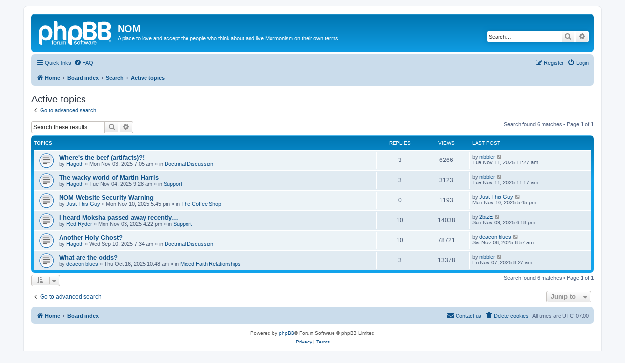

--- FILE ---
content_type: text/html; charset=UTF-8
request_url: https://newordermormon.net/search.php?search_id=active_topics&sid=a5ed75b86bdf69822a2004bc8b119508
body_size: 4862
content:
<!DOCTYPE html>
<html dir="ltr" lang="en-gb">
<head>
<meta charset="utf-8" />
<meta http-equiv="X-UA-Compatible" content="IE=edge">
<meta name="viewport" content="width=device-width, initial-scale=1" />

<title>NOM - Active topics</title>

	<link rel="alternate" type="application/atom+xml" title="Feed - NOM" href="/app.php/feed?sid=69f2b16925b9dfab7148e1eb1c93e900">			<link rel="alternate" type="application/atom+xml" title="Feed - New Topics" href="/app.php/feed/topics?sid=69f2b16925b9dfab7148e1eb1c93e900">				

<!--
	phpBB style name: prosilver
	Based on style:   prosilver (this is the default phpBB3 style)
	Original author:  Tom Beddard ( http://www.subBlue.com/ )
	Modified by:
-->

<link href="./assets/css/font-awesome.min.css?assets_version=8" rel="stylesheet">
<link href="./styles/prosilver/theme/stylesheet.css?assets_version=8" rel="stylesheet">
<link href="./styles/prosilver/theme/en/stylesheet.css?assets_version=8" rel="stylesheet">




<!--[if lte IE 9]>
	<link href="./styles/prosilver/theme/tweaks.css?assets_version=8" rel="stylesheet">
<![endif]-->





</head>
<body id="phpbb" class="nojs notouch section-search ltr ">


<div id="wrap" class="wrap">
	<a id="top" class="top-anchor" accesskey="t"></a>
	<div id="page-header">
		<div class="headerbar" role="banner">
					<div class="inner">

			<div id="site-description" class="site-description">
		<a id="logo" class="logo" href="https://newordermormon.net" title="Home">
					<span class="site_logo"></span>
				</a>
				<h1>NOM</h1>
				<p>A place to love and accept the people who think about and live Mormonism on their own terms.</p>
				<p class="skiplink"><a href="#start_here">Skip to content</a></p>
			</div>

									<div id="search-box" class="search-box search-header" role="search">
				<form action="./search.php?sid=69f2b16925b9dfab7148e1eb1c93e900" method="get" id="search">
				<fieldset>
					<input name="keywords" id="keywords" type="search" maxlength="128" title="Search for keywords" class="inputbox search tiny" size="20" value="" placeholder="Search…" />
					<button class="button button-search" type="submit" title="Search">
						<i class="icon fa-search fa-fw" aria-hidden="true"></i><span class="sr-only">Search</span>
					</button>
					<a href="./search.php?sid=69f2b16925b9dfab7148e1eb1c93e900" class="button button-search-end" title="Advanced search">
						<i class="icon fa-cog fa-fw" aria-hidden="true"></i><span class="sr-only">Advanced search</span>
					</a>
					<input type="hidden" name="sid" value="69f2b16925b9dfab7148e1eb1c93e900" />

				</fieldset>
				</form>
			</div>
						
			</div>
					</div>
				<div class="navbar" role="navigation">
	<div class="inner">

	<ul id="nav-main" class="nav-main linklist" role="menubar">

		<li id="quick-links" class="quick-links dropdown-container responsive-menu" data-skip-responsive="true">
			<a href="#" class="dropdown-trigger">
				<i class="icon fa-bars fa-fw" aria-hidden="true"></i><span>Quick links</span>
			</a>
			<div class="dropdown">
				<div class="pointer"><div class="pointer-inner"></div></div>
				<ul class="dropdown-contents" role="menu">
					
											<li class="separator"></li>
																									<li>
								<a href="./search.php?search_id=unanswered&amp;sid=69f2b16925b9dfab7148e1eb1c93e900" role="menuitem">
									<i class="icon fa-file-o fa-fw icon-gray" aria-hidden="true"></i><span>Unanswered topics</span>
								</a>
							</li>
							<li>
								<a href="./search.php?search_id=active_topics&amp;sid=69f2b16925b9dfab7148e1eb1c93e900" role="menuitem">
									<i class="icon fa-file-o fa-fw icon-blue" aria-hidden="true"></i><span>Active topics</span>
								</a>
							</li>
							<li class="separator"></li>
							<li>
								<a href="./search.php?sid=69f2b16925b9dfab7148e1eb1c93e900" role="menuitem">
									<i class="icon fa-search fa-fw" aria-hidden="true"></i><span>Search</span>
								</a>
							</li>
					
										<li class="separator"></li>

									</ul>
			</div>
		</li>

				<li data-skip-responsive="true">
			<a href="/app.php/help/faq?sid=69f2b16925b9dfab7148e1eb1c93e900" rel="help" title="Frequently Asked Questions" role="menuitem">
				<i class="icon fa-question-circle fa-fw" aria-hidden="true"></i><span>FAQ</span>
			</a>
		</li>
						
			<li class="rightside"  data-skip-responsive="true">
			<a href="./ucp.php?mode=login&amp;redirect=search.php%3Fsearch_id%3Dactive_topics&amp;sid=69f2b16925b9dfab7148e1eb1c93e900" title="Login" accesskey="x" role="menuitem">
				<i class="icon fa-power-off fa-fw" aria-hidden="true"></i><span>Login</span>
			</a>
		</li>
					<li class="rightside" data-skip-responsive="true">
				<a href="./ucp.php?mode=register&amp;sid=69f2b16925b9dfab7148e1eb1c93e900" role="menuitem">
					<i class="icon fa-pencil-square-o  fa-fw" aria-hidden="true"></i><span>Register</span>
				</a>
			</li>
						</ul>

	<ul id="nav-breadcrumbs" class="nav-breadcrumbs linklist navlinks" role="menubar">
				
		
		<li class="breadcrumbs" itemscope itemtype="https://schema.org/BreadcrumbList">

							<span class="crumb" itemtype="https://schema.org/ListItem" itemprop="itemListElement" itemscope><a itemprop="item" href="https://newordermormon.net" data-navbar-reference="home"><i class="icon fa-home fa-fw" aria-hidden="true"></i><span itemprop="name">Home</span></a><meta itemprop="position" content="1" /></span>
			
							<span class="crumb" itemtype="https://schema.org/ListItem" itemprop="itemListElement" itemscope><a itemprop="item" href="./index.php?sid=69f2b16925b9dfab7148e1eb1c93e900" accesskey="h" data-navbar-reference="index"><span itemprop="name">Board index</span></a><meta itemprop="position" content="2" /></span>

											
								<span class="crumb" itemtype="https://schema.org/ListItem" itemprop="itemListElement" itemscope><a itemprop="item" href="./search.php?sid=69f2b16925b9dfab7148e1eb1c93e900"><span itemprop="name">Search</span></a><meta itemprop="position" content="3" /></span>
															
								<span class="crumb" itemtype="https://schema.org/ListItem" itemprop="itemListElement" itemscope><a itemprop="item" href="./search.php?search_id=active_topics&amp;sid=69f2b16925b9dfab7148e1eb1c93e900"><span itemprop="name">Active topics</span></a><meta itemprop="position" content="4" /></span>
							
					</li>

		
					<li class="rightside responsive-search">
				<a href="./search.php?sid=69f2b16925b9dfab7148e1eb1c93e900" title="View the advanced search options" role="menuitem">
					<i class="icon fa-search fa-fw" aria-hidden="true"></i><span class="sr-only">Search</span>
				</a>
			</li>
			</ul>

	</div>
</div>
	</div>

	
	<a id="start_here" class="anchor"></a>
	<div id="page-body" class="page-body" role="main">
		
		

<h2 class="searchresults-title">Active topics</h2>

	<p class="advanced-search-link">
		<a class="arrow-left" href="./search.php?sid=69f2b16925b9dfab7148e1eb1c93e900" title="Advanced search">
			<i class="icon fa-angle-left fa-fw icon-black" aria-hidden="true"></i><span>Go to advanced search</span>
		</a>
	</p>


	<div class="action-bar bar-top">

			<div class="search-box" role="search">
			<form method="post" action="./search.php?st=7&amp;sk=t&amp;sd=d&amp;sr=topics&amp;sid=69f2b16925b9dfab7148e1eb1c93e900&amp;search_id=active_topics">
			<fieldset>
				<input class="inputbox search tiny" type="search" name="add_keywords" id="add_keywords" value="" placeholder="Search these results" />
				<button class="button button-search" type="submit" title="Search">
					<i class="icon fa-search fa-fw" aria-hidden="true"></i><span class="sr-only">Search</span>
				</button>
				<a href="./search.php?sid=69f2b16925b9dfab7148e1eb1c93e900" class="button button-search-end" title="Advanced search">
					<i class="icon fa-cog fa-fw" aria-hidden="true"></i><span class="sr-only">Advanced search</span>
				</a>
			</fieldset>
			</form>
		</div>
	
		
		<div class="pagination">
						Search found 6 matches
							 &bull; Page <strong>1</strong> of <strong>1</strong>
					</div>
	</div>


		<div class="forumbg">

		<div class="inner">
		<ul class="topiclist">
			<li class="header">
				<dl class="row-item">
					<dt><div class="list-inner">Topics</div></dt>
					<dd class="posts">Replies</dd>
					<dd class="views">Views</dd>
					<dd class="lastpost"><span>Last post</span></dd>
									</dl>
			</li>
		</ul>
		<ul class="topiclist topics">

								<li class="row bg1">
				<dl class="row-item topic_read">
					<dt title="There are no new unread posts for this topic.">
												<div class="list-inner">
																					<a href="./viewtopic.php?t=7028&amp;sid=69f2b16925b9dfab7148e1eb1c93e900" class="topictitle">Where's the beef (artifacts)?!</a>
																												<br />
							
															<div class="responsive-show" style="display: none;">
									Last post by <a href="./memberlist.php?mode=viewprofile&amp;u=153&amp;sid=69f2b16925b9dfab7148e1eb1c93e900" class="username">nibbler</a> &laquo; <a href="./viewtopic.php?p=101018&amp;sid=69f2b16925b9dfab7148e1eb1c93e900#p101018" title="Go to last post"><time datetime="2025-11-11T18:27:52+00:00">Tue Nov 11, 2025 11:27 am</time></a>
									<br />Posted in <a href="./viewforum.php?f=5&amp;sid=69f2b16925b9dfab7148e1eb1c93e900">Doctrinal Discussion</a>
								</div>
							<span class="responsive-show left-box" style="display: none;">Replies: <strong>3</strong></span>							
							<div class="responsive-hide left-box">
																																by <a href="./memberlist.php?mode=viewprofile&amp;u=50&amp;sid=69f2b16925b9dfab7148e1eb1c93e900" class="username">Hagoth</a> &raquo; <time datetime="2025-11-03T14:05:34+00:00">Mon Nov 03, 2025 7:05 am</time> &raquo; in <a href="./viewforum.php?f=5&amp;sid=69f2b16925b9dfab7148e1eb1c93e900">Doctrinal Discussion</a>
															</div>

							
													</div>
					</dt>
					<dd class="posts">3 <dfn>Replies</dfn></dd>
					<dd class="views">6266 <dfn>Views</dfn></dd>
					<dd class="lastpost">
						<span><dfn>Last post </dfn>by <a href="./memberlist.php?mode=viewprofile&amp;u=153&amp;sid=69f2b16925b9dfab7148e1eb1c93e900" class="username">nibbler</a>															<a href="./viewtopic.php?p=101018&amp;sid=69f2b16925b9dfab7148e1eb1c93e900#p101018" title="Go to last post">
									<i class="icon fa-external-link-square fa-fw icon-lightgray icon-md" aria-hidden="true"></i><span class="sr-only"></span>
								</a>
														<br /><time datetime="2025-11-11T18:27:52+00:00">Tue Nov 11, 2025 11:27 am</time>
						</span>
					</dd>
									</dl>
			</li>
											<li class="row bg2">
				<dl class="row-item topic_read">
					<dt title="There are no new unread posts for this topic.">
												<div class="list-inner">
																					<a href="./viewtopic.php?t=7030&amp;sid=69f2b16925b9dfab7148e1eb1c93e900" class="topictitle">The wacky world of Martin Harris</a>
																												<br />
							
															<div class="responsive-show" style="display: none;">
									Last post by <a href="./memberlist.php?mode=viewprofile&amp;u=153&amp;sid=69f2b16925b9dfab7148e1eb1c93e900" class="username">nibbler</a> &laquo; <a href="./viewtopic.php?p=101017&amp;sid=69f2b16925b9dfab7148e1eb1c93e900#p101017" title="Go to last post"><time datetime="2025-11-11T18:17:27+00:00">Tue Nov 11, 2025 11:17 am</time></a>
									<br />Posted in <a href="./viewforum.php?f=4&amp;sid=69f2b16925b9dfab7148e1eb1c93e900">Support</a>
								</div>
							<span class="responsive-show left-box" style="display: none;">Replies: <strong>3</strong></span>							
							<div class="responsive-hide left-box">
																																by <a href="./memberlist.php?mode=viewprofile&amp;u=50&amp;sid=69f2b16925b9dfab7148e1eb1c93e900" class="username">Hagoth</a> &raquo; <time datetime="2025-11-04T16:28:21+00:00">Tue Nov 04, 2025 9:28 am</time> &raquo; in <a href="./viewforum.php?f=4&amp;sid=69f2b16925b9dfab7148e1eb1c93e900">Support</a>
															</div>

							
													</div>
					</dt>
					<dd class="posts">3 <dfn>Replies</dfn></dd>
					<dd class="views">3123 <dfn>Views</dfn></dd>
					<dd class="lastpost">
						<span><dfn>Last post </dfn>by <a href="./memberlist.php?mode=viewprofile&amp;u=153&amp;sid=69f2b16925b9dfab7148e1eb1c93e900" class="username">nibbler</a>															<a href="./viewtopic.php?p=101017&amp;sid=69f2b16925b9dfab7148e1eb1c93e900#p101017" title="Go to last post">
									<i class="icon fa-external-link-square fa-fw icon-lightgray icon-md" aria-hidden="true"></i><span class="sr-only"></span>
								</a>
														<br /><time datetime="2025-11-11T18:17:27+00:00">Tue Nov 11, 2025 11:17 am</time>
						</span>
					</dd>
									</dl>
			</li>
											<li class="row bg1">
				<dl class="row-item topic_read">
					<dt title="There are no new unread posts for this topic.">
												<div class="list-inner">
																					<a href="./viewtopic.php?t=7031&amp;sid=69f2b16925b9dfab7148e1eb1c93e900" class="topictitle">NOM Website Security Warning</a>
																												<br />
							
															<div class="responsive-show" style="display: none;">
									Last post by <a href="./memberlist.php?mode=viewprofile&amp;u=187&amp;sid=69f2b16925b9dfab7148e1eb1c93e900" class="username">Just This Guy</a> &laquo; <a href="./viewtopic.php?p=101016&amp;sid=69f2b16925b9dfab7148e1eb1c93e900#p101016" title="Go to last post"><time datetime="2025-11-11T00:45:38+00:00">Mon Nov 10, 2025 5:45 pm</time></a>
									<br />Posted in <a href="./viewforum.php?f=7&amp;sid=69f2b16925b9dfab7148e1eb1c93e900">The Coffee Shop</a>
								</div>
														
							<div class="responsive-hide left-box">
																																by <a href="./memberlist.php?mode=viewprofile&amp;u=187&amp;sid=69f2b16925b9dfab7148e1eb1c93e900" class="username">Just This Guy</a> &raquo; <time datetime="2025-11-11T00:45:38+00:00">Mon Nov 10, 2025 5:45 pm</time> &raquo; in <a href="./viewforum.php?f=7&amp;sid=69f2b16925b9dfab7148e1eb1c93e900">The Coffee Shop</a>
															</div>

							
													</div>
					</dt>
					<dd class="posts">0 <dfn>Replies</dfn></dd>
					<dd class="views">1193 <dfn>Views</dfn></dd>
					<dd class="lastpost">
						<span><dfn>Last post </dfn>by <a href="./memberlist.php?mode=viewprofile&amp;u=187&amp;sid=69f2b16925b9dfab7148e1eb1c93e900" class="username">Just This Guy</a>															<a href="./viewtopic.php?p=101016&amp;sid=69f2b16925b9dfab7148e1eb1c93e900#p101016" title="Go to last post">
									<i class="icon fa-external-link-square fa-fw icon-lightgray icon-md" aria-hidden="true"></i><span class="sr-only"></span>
								</a>
														<br /><time datetime="2025-11-11T00:45:38+00:00">Mon Nov 10, 2025 5:45 pm</time>
						</span>
					</dd>
									</dl>
			</li>
											<li class="row bg2">
				<dl class="row-item topic_read">
					<dt title="There are no new unread posts for this topic.">
												<div class="list-inner">
																					<a href="./viewtopic.php?t=7029&amp;sid=69f2b16925b9dfab7148e1eb1c93e900" class="topictitle">I heard Moksha passed away recently…</a>
																												<br />
							
															<div class="responsive-show" style="display: none;">
									Last post by <a href="./memberlist.php?mode=viewprofile&amp;u=107&amp;sid=69f2b16925b9dfab7148e1eb1c93e900" class="username">2bizE</a> &laquo; <a href="./viewtopic.php?p=101015&amp;sid=69f2b16925b9dfab7148e1eb1c93e900#p101015" title="Go to last post"><time datetime="2025-11-10T01:18:23+00:00">Sun Nov 09, 2025 6:18 pm</time></a>
									<br />Posted in <a href="./viewforum.php?f=4&amp;sid=69f2b16925b9dfab7148e1eb1c93e900">Support</a>
								</div>
							<span class="responsive-show left-box" style="display: none;">Replies: <strong>10</strong></span>							
							<div class="responsive-hide left-box">
																																by <a href="./memberlist.php?mode=viewprofile&amp;u=55&amp;sid=69f2b16925b9dfab7148e1eb1c93e900" class="username">Red Ryder</a> &raquo; <time datetime="2025-11-03T23:22:34+00:00">Mon Nov 03, 2025 4:22 pm</time> &raquo; in <a href="./viewforum.php?f=4&amp;sid=69f2b16925b9dfab7148e1eb1c93e900">Support</a>
															</div>

							
													</div>
					</dt>
					<dd class="posts">10 <dfn>Replies</dfn></dd>
					<dd class="views">14038 <dfn>Views</dfn></dd>
					<dd class="lastpost">
						<span><dfn>Last post </dfn>by <a href="./memberlist.php?mode=viewprofile&amp;u=107&amp;sid=69f2b16925b9dfab7148e1eb1c93e900" class="username">2bizE</a>															<a href="./viewtopic.php?p=101015&amp;sid=69f2b16925b9dfab7148e1eb1c93e900#p101015" title="Go to last post">
									<i class="icon fa-external-link-square fa-fw icon-lightgray icon-md" aria-hidden="true"></i><span class="sr-only"></span>
								</a>
														<br /><time datetime="2025-11-10T01:18:23+00:00">Sun Nov 09, 2025 6:18 pm</time>
						</span>
					</dd>
									</dl>
			</li>
											<li class="row bg1">
				<dl class="row-item topic_read">
					<dt title="There are no new unread posts for this topic.">
												<div class="list-inner">
																					<a href="./viewtopic.php?t=7000&amp;sid=69f2b16925b9dfab7148e1eb1c93e900" class="topictitle">Another Holy Ghost?</a>
																												<br />
							
															<div class="responsive-show" style="display: none;">
									Last post by <a href="./memberlist.php?mode=viewprofile&amp;u=127&amp;sid=69f2b16925b9dfab7148e1eb1c93e900" class="username">deacon blues</a> &laquo; <a href="./viewtopic.php?p=101010&amp;sid=69f2b16925b9dfab7148e1eb1c93e900#p101010" title="Go to last post"><time datetime="2025-11-08T15:57:17+00:00">Sat Nov 08, 2025 8:57 am</time></a>
									<br />Posted in <a href="./viewforum.php?f=5&amp;sid=69f2b16925b9dfab7148e1eb1c93e900">Doctrinal Discussion</a>
								</div>
							<span class="responsive-show left-box" style="display: none;">Replies: <strong>10</strong></span>							
							<div class="responsive-hide left-box">
																																by <a href="./memberlist.php?mode=viewprofile&amp;u=50&amp;sid=69f2b16925b9dfab7148e1eb1c93e900" class="username">Hagoth</a> &raquo; <time datetime="2025-09-10T14:34:25+00:00">Wed Sep 10, 2025 7:34 am</time> &raquo; in <a href="./viewforum.php?f=5&amp;sid=69f2b16925b9dfab7148e1eb1c93e900">Doctrinal Discussion</a>
															</div>

							
													</div>
					</dt>
					<dd class="posts">10 <dfn>Replies</dfn></dd>
					<dd class="views">78721 <dfn>Views</dfn></dd>
					<dd class="lastpost">
						<span><dfn>Last post </dfn>by <a href="./memberlist.php?mode=viewprofile&amp;u=127&amp;sid=69f2b16925b9dfab7148e1eb1c93e900" class="username">deacon blues</a>															<a href="./viewtopic.php?p=101010&amp;sid=69f2b16925b9dfab7148e1eb1c93e900#p101010" title="Go to last post">
									<i class="icon fa-external-link-square fa-fw icon-lightgray icon-md" aria-hidden="true"></i><span class="sr-only"></span>
								</a>
														<br /><time datetime="2025-11-08T15:57:17+00:00">Sat Nov 08, 2025 8:57 am</time>
						</span>
					</dd>
									</dl>
			</li>
											<li class="row bg2">
				<dl class="row-item topic_read">
					<dt title="There are no new unread posts for this topic.">
												<div class="list-inner">
																					<a href="./viewtopic.php?t=7024&amp;sid=69f2b16925b9dfab7148e1eb1c93e900" class="topictitle">What are the odds?</a>
																												<br />
							
															<div class="responsive-show" style="display: none;">
									Last post by <a href="./memberlist.php?mode=viewprofile&amp;u=153&amp;sid=69f2b16925b9dfab7148e1eb1c93e900" class="username">nibbler</a> &laquo; <a href="./viewtopic.php?p=101009&amp;sid=69f2b16925b9dfab7148e1eb1c93e900#p101009" title="Go to last post"><time datetime="2025-11-07T15:27:13+00:00">Fri Nov 07, 2025 8:27 am</time></a>
									<br />Posted in <a href="./viewforum.php?f=3&amp;sid=69f2b16925b9dfab7148e1eb1c93e900">Mixed Faith Relationships</a>
								</div>
							<span class="responsive-show left-box" style="display: none;">Replies: <strong>3</strong></span>							
							<div class="responsive-hide left-box">
																																by <a href="./memberlist.php?mode=viewprofile&amp;u=127&amp;sid=69f2b16925b9dfab7148e1eb1c93e900" class="username">deacon blues</a> &raquo; <time datetime="2025-10-16T17:48:01+00:00">Thu Oct 16, 2025 10:48 am</time> &raquo; in <a href="./viewforum.php?f=3&amp;sid=69f2b16925b9dfab7148e1eb1c93e900">Mixed Faith Relationships</a>
															</div>

							
													</div>
					</dt>
					<dd class="posts">3 <dfn>Replies</dfn></dd>
					<dd class="views">13378 <dfn>Views</dfn></dd>
					<dd class="lastpost">
						<span><dfn>Last post </dfn>by <a href="./memberlist.php?mode=viewprofile&amp;u=153&amp;sid=69f2b16925b9dfab7148e1eb1c93e900" class="username">nibbler</a>															<a href="./viewtopic.php?p=101009&amp;sid=69f2b16925b9dfab7148e1eb1c93e900#p101009" title="Go to last post">
									<i class="icon fa-external-link-square fa-fw icon-lightgray icon-md" aria-hidden="true"></i><span class="sr-only"></span>
								</a>
														<br /><time datetime="2025-11-07T15:27:13+00:00">Fri Nov 07, 2025 8:27 am</time>
						</span>
					</dd>
									</dl>
			</li>
							</ul>

		</div>
	</div>
	

<div class="action-bar bottom">
		<form method="post" action="./search.php?st=7&amp;sk=t&amp;sd=d&amp;sr=topics&amp;sid=69f2b16925b9dfab7148e1eb1c93e900&amp;search_id=active_topics">
		<div class="dropdown-container dropdown-container-left dropdown-button-control sort-tools">
	<span title="Display and sorting options" class="button button-secondary dropdown-trigger dropdown-select">
		<i class="icon fa-sort-amount-asc fa-fw" aria-hidden="true"></i>
		<span class="caret"><i class="icon fa-sort-down fa-fw" aria-hidden="true"></i></span>
	</span>
	<div class="dropdown hidden">
		<div class="pointer"><div class="pointer-inner"></div></div>
		<div class="dropdown-contents">
			<fieldset class="display-options">
							<label>Display: <select name="st" id="st"><option value="0">All results</option><option value="1">1 day</option><option value="7" selected="selected">7 days</option><option value="14">2 weeks</option><option value="30">1 month</option><option value="90">3 months</option><option value="180">6 months</option><option value="365">1 year</option></select></label>
								<hr class="dashed" />
				<input type="submit" class="button2" name="sort" value="Go" />
						</fieldset>
		</div>
	</div>
</div>
	</form>
		
	<div class="pagination">
		Search found 6 matches
					 &bull; Page <strong>1</strong> of <strong>1</strong>
			</div>
</div>

<div class="action-bar actions-jump">
		<p class="jumpbox-return">
		<a class="left-box arrow-left" href="./search.php?sid=69f2b16925b9dfab7148e1eb1c93e900" title="Advanced search" accesskey="r">
			<i class="icon fa-angle-left fa-fw icon-black" aria-hidden="true"></i><span>Go to advanced search</span>
		</a>
	</p>
	
		<div class="jumpbox dropdown-container dropdown-container-right dropdown-up dropdown-left dropdown-button-control" id="jumpbox">
			<span title="Jump to" class="button button-secondary dropdown-trigger dropdown-select">
				<span>Jump to</span>
				<span class="caret"><i class="icon fa-sort-down fa-fw" aria-hidden="true"></i></span>
			</span>
		<div class="dropdown">
			<div class="pointer"><div class="pointer-inner"></div></div>
			<ul class="dropdown-contents">
																				<li><a href="./viewforum.php?f=11&amp;sid=69f2b16925b9dfab7148e1eb1c93e900" class="jumpbox-forum-link"> <span> Introductions</span></a></li>
																<li><a href="./viewforum.php?f=4&amp;sid=69f2b16925b9dfab7148e1eb1c93e900" class="jumpbox-forum-link"> <span> Support</span></a></li>
																<li><a href="./viewforum.php?f=5&amp;sid=69f2b16925b9dfab7148e1eb1c93e900" class="jumpbox-forum-link"> <span> Doctrinal Discussion</span></a></li>
																<li><a href="./viewforum.php?f=3&amp;sid=69f2b16925b9dfab7148e1eb1c93e900" class="jumpbox-forum-link"> <span> Mixed Faith Relationships</span></a></li>
																<li><a href="./viewforum.php?f=7&amp;sid=69f2b16925b9dfab7148e1eb1c93e900" class="jumpbox-forum-link"> <span> The Coffee Shop</span></a></li>
																<li><a href="./viewforum.php?f=8&amp;sid=69f2b16925b9dfab7148e1eb1c93e900" class="jumpbox-forum-link"> <span> Staying Faithful</span></a></li>
																<li><a href="./viewforum.php?f=6&amp;sid=69f2b16925b9dfab7148e1eb1c93e900" class="jumpbox-forum-link"> <span> Gatherings, Events, and Announcements</span></a></li>
											</ul>
		</div>
	</div>

	</div>

			</div>


<div id="page-footer" class="page-footer" role="contentinfo">
	<div class="navbar" role="navigation">
	<div class="inner">

	<ul id="nav-footer" class="nav-footer linklist" role="menubar">
		<li class="breadcrumbs">
							<span class="crumb"><a href="https://newordermormon.net" data-navbar-reference="home"><i class="icon fa-home fa-fw" aria-hidden="true"></i><span>Home</span></a></span>									<span class="crumb"><a href="./index.php?sid=69f2b16925b9dfab7148e1eb1c93e900" data-navbar-reference="index"><span>Board index</span></a></span>					</li>
		
				<li class="rightside">All times are <span title="America/Phoenix">UTC-07:00</span></li>
							<li class="rightside">
				<a href="/app.php/user/delete_cookies?sid=69f2b16925b9dfab7148e1eb1c93e900" data-ajax="true" data-refresh="true" role="menuitem">
					<i class="icon fa-trash fa-fw" aria-hidden="true"></i><span>Delete cookies</span>
				</a>
			</li>
																<li class="rightside" data-last-responsive="true">
				<a href="./memberlist.php?mode=contactadmin&amp;sid=69f2b16925b9dfab7148e1eb1c93e900" role="menuitem">
					<i class="icon fa-envelope fa-fw" aria-hidden="true"></i><span>Contact us</span>
				</a>
			</li>
			</ul>

	</div>
</div>

	<div class="copyright">
				<p class="footer-row">
			<span class="footer-copyright">Powered by <a href="https://www.phpbb.com/">phpBB</a>&reg; Forum Software &copy; phpBB Limited</span>
		</p>
						<p class="footer-row" role="menu">
			<a class="footer-link" href="./ucp.php?mode=privacy&amp;sid=69f2b16925b9dfab7148e1eb1c93e900" title="Privacy" role="menuitem">
				<span class="footer-link-text">Privacy</span>
			</a>
			|
			<a class="footer-link" href="./ucp.php?mode=terms&amp;sid=69f2b16925b9dfab7148e1eb1c93e900" title="Terms" role="menuitem">
				<span class="footer-link-text">Terms</span>
			</a>
		</p>
					</div>

	<div id="darkenwrapper" class="darkenwrapper" data-ajax-error-title="AJAX error" data-ajax-error-text="Something went wrong when processing your request." data-ajax-error-text-abort="User aborted request." data-ajax-error-text-timeout="Your request timed out; please try again." data-ajax-error-text-parsererror="Something went wrong with the request and the server returned an invalid reply.">
		<div id="darken" class="darken">&nbsp;</div>
	</div>

	<div id="phpbb_alert" class="phpbb_alert" data-l-err="Error" data-l-timeout-processing-req="Request timed out.">
		<a href="#" class="alert_close">
			<i class="icon fa-times-circle fa-fw" aria-hidden="true"></i>
		</a>
		<h3 class="alert_title">&nbsp;</h3><p class="alert_text"></p>
	</div>
	<div id="phpbb_confirm" class="phpbb_alert">
		<a href="#" class="alert_close">
			<i class="icon fa-times-circle fa-fw" aria-hidden="true"></i>
		</a>
		<div class="alert_text"></div>
	</div>
</div>

</div>

<div>
	<a id="bottom" class="anchor" accesskey="z"></a>
	</div>

<script src="./assets/javascript/jquery-3.7.1.min.js?assets_version=8"></script>
<script src="./assets/javascript/core.js?assets_version=8"></script>



<script src="./styles/prosilver/template/forum_fn.js?assets_version=8"></script>
<script src="./styles/prosilver/template/ajax.js?assets_version=8"></script>



</body>
</html>
